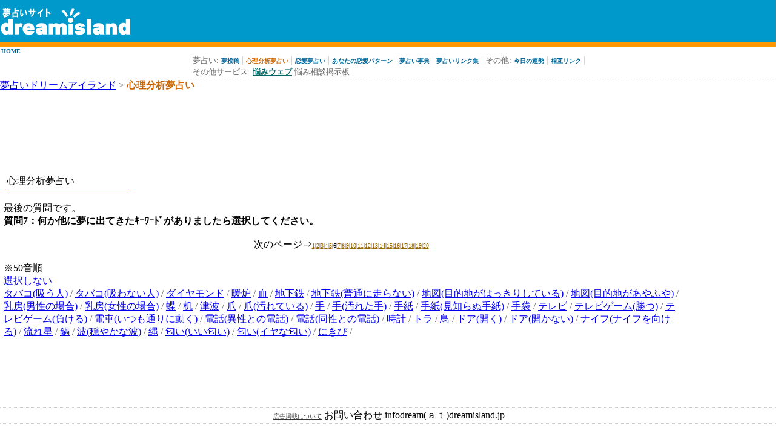

--- FILE ---
content_type: text/html; charset=Shift_JIS
request_url: http://dreamisland.jp/shinri7.cgi?mode=1&t1=389&t2=457&t3=129&t4=1299&t5=250&t6=22&page=6&view=1
body_size: 14490
content:
<html>
	       <head>
	       <title>夢占いドリームアイランド > 心理分析夢占い</title>
               <link rel="stylesheet" type="text/css" href="/d.css">
	       <meta http-equiv="Content-Type" content="text/html;charset=Shift_JIS"></head>
               <META name="description" content="夢占いならドリームアイランド">
               <META name="keywords" content="夢占い,夢占い事典,心理分析">
	       <body bgcolor=#ffffff topmargin=0 leftmargin=0 rightmargin=0 marginwidth=0 marginheight=0>
	       <table border=0 cellspacing=0 cellpadding=0 width=100% bgcolor="#0099cc" align=center>
	       <tr>
	       <td height=70>
               <a href=/index.html><img src="/image/id.gif" width=218 height=48 alt="夢占い ドリームアイランド" border=0></a>
               </td>

               <td valign=bottom>
               <!--<table border=0 cellspacing=0 cellpadding=0><tr><td bgcolor=#ff9900 width=75 height=24 align=center><font color=#ffffff><b>夢占い</b></font></td><td width=5 bgcolor=#0099cc></td><td bgcolor=#999966 width=75 height=24 align=center><a href="http://diary.dreamisland.jp/" alt="夢占い -夢日記-"><font color=#ffffff><b>夢日記</b></font></a></td></tr></table>-->
               </td>
               <td>

               <!--
               <center>
               <strong><a href="http://c.tp7.jp/l/?L=1U1095Y318E3349C5999N2098R1">探偵・興信-</a><a href="http://www.happy-agency.co.jp/">浮気、人探し</a><a href="http://c.tp7.jp/l/?L=1U1095Y318E3349C5999N2098R1">等の探偵事務所</a><a href="http://www.happy-agency.co.jp/"> 興信所</a></strong>
               </center>
               -->
               <!--
               <iframe src=/ad.cgi?ad_type=A width=468 height=60 marginheight=0 marginwidth=0 scrolling=no frameborder=no border=0>
               </iframe>
               -->
               </td>
               </tr>
               <tr>
               <td bgcolor=#ff9900 height=7 colspan=3></td>
	       </tr>
	       </table>
	       

                   <div class=navi>
                   <a href=/index.html class=navi>HOME</a><br>
                   <table border=0 cellspacing=0 cellpadding=0 align=center><tr><td>
                   <font color=#666666 size=-1>夢占い:</font>
                   <a href=/yume.cgi class=navi>夢投稿</a> <font class=navi>|</font> 
                   <a href=/shinri.cgi?mode=1 class=navi2>心理分析夢占い</a> <font class=navi>|</font> 
                   <a href=/shinri.cgi?mode=2 class=navi>恋愛夢占い</a> <font class=navi>|</font> 
                   <a href=/shinri.cgi?mode=3 class=navi>あなたの恋愛パターン</a> <font class=navi>|</font> 
                   <a href=/yumejiten/yumejiten_a.html class=navi>夢占い事典</a> <font class=navi>|</font> 
                   <a href=/yumelink.html class=navi>夢占いリンク集</a> <font class=navi>|</font> 
                   <font color=#666666 size=-1>その他:</font>
                   <!--<a href=/renai.cgi class=navi>今日の恋愛運</a> <font class=navi>|</font> -->
                   <a href=/unsei.html class=navi>今日の運勢</a> <font class=navi>|</font> 
                   <a href=/sougo.html class=navi>相互リンク</a> <font class=navi>|</font> <br>
                   <font color=#666666 size=-1>その他サービス:</font>
                   <a href=http://www.nayamiweb.jp/ target=new><font color=#006666 size=-1><b>悩みウェブ</b></font></a> <font size=-1 color=#666666>悩み相談掲示板</font> <font class=navi>|</font>  
                   <!--<a href=http://www.dreamisland.jp/koi/ target=new><font color=#ff6666 size=-1><b>恋の魔法</b></font></a> <font size=-1 color=#666666>恋愛相談・応援サイト</font>  <br>-->
                   </td></tr></table>
                   </div>
                   
<a href="index.html">夢占いドリームアイランド</a> <font class="pankuzu">></font> <font class="nowpage">心理分析夢占い</font>
<br>
<div align="center">
<!--
<iframe src=ad.cgi?ad_type=B width=640 height=15 marginheight=0 marginwidth=0 scrolling=no frameborder=no border=0>
</iframe>
-->

<div align=center>
<br>
<script type="text/javascript"><!--
google_ad_client = "pub-8070856427686128";
google_ad_width = 728;
google_ad_height = 90;
google_ad_format = "728x90_as";
google_ad_type = "text_image";
//2007-04-12: dreamisland.jp, banner.dreamisland.jp
google_ad_channel = "2493196569+9453391928";
//-->
</script>
<script type="text/javascript"
  src="http://pagead2.googlesyndication.com/pagead/show_ads.js">
</script>
<br>
<br>
</div>


<table border=0 width=100%>
<tr>
<td valign=top>


<table border=0 align="center">
<tr>
<td>

<div class="title">心理分析夢占い</div><br>
最後の質問です。<br>
<b>質問7：何か他に夢に出てきたｷｰﾜｰﾄﾞがありましたら選択してください。</b><br>
<br>
<center>次のページ⇒<a href=shinri7.cgi?mode=1&t1=389&t2=457&t3=129&t4=1299&t5=250&t6=22&page=1&view=1 class=page>1</a><font class=futu>|</font><a href=shinri7.cgi?mode=1&t1=389&t2=457&t3=129&t4=1299&t5=250&t6=22&page=2&view=1 class=page>2</a><font class=futu>|</font><a href=shinri7.cgi?mode=1&t1=389&t2=457&t3=129&t4=1299&t5=250&t6=22&page=3&view=1 class=page>3</a><font class=futu>|</font><a href=shinri7.cgi?mode=1&t1=389&t2=457&t3=129&t4=1299&t5=250&t6=22&page=4&view=1 class=page>4</a><font class=futu>|</font><a href=shinri7.cgi?mode=1&t1=389&t2=457&t3=129&t4=1299&t5=250&t6=22&page=5&view=1 class=page>5</a><font class=futu>|</font><font class=futu>6</font><font class=futu>|</font><a href=shinri7.cgi?mode=1&t1=389&t2=457&t3=129&t4=1299&t5=250&t6=22&page=7&view=1 class=page>7</a><font class=futu>|</font><a href=shinri7.cgi?mode=1&t1=389&t2=457&t3=129&t4=1299&t5=250&t6=22&page=8&view=1 class=page>8</a><font class=futu>|</font><a href=shinri7.cgi?mode=1&t1=389&t2=457&t3=129&t4=1299&t5=250&t6=22&page=9&view=1 class=page>9</a><font class=futu>|</font><a href=shinri7.cgi?mode=1&t1=389&t2=457&t3=129&t4=1299&t5=250&t6=22&page=10&view=1 class=page>10</a><font class=futu>|</font><a href=shinri7.cgi?mode=1&t1=389&t2=457&t3=129&t4=1299&t5=250&t6=22&page=11&view=1 class=page>11</a><font class=futu>|</font><a href=shinri7.cgi?mode=1&t1=389&t2=457&t3=129&t4=1299&t5=250&t6=22&page=12&view=1 class=page>12</a><font class=futu>|</font><a href=shinri7.cgi?mode=1&t1=389&t2=457&t3=129&t4=1299&t5=250&t6=22&page=13&view=1 class=page>13</a><font class=futu>|</font><a href=shinri7.cgi?mode=1&t1=389&t2=457&t3=129&t4=1299&t5=250&t6=22&page=14&view=1 class=page>14</a><font class=futu>|</font><a href=shinri7.cgi?mode=1&t1=389&t2=457&t3=129&t4=1299&t5=250&t6=22&page=15&view=1 class=page>15</a><font class=futu>|</font><a href=shinri7.cgi?mode=1&t1=389&t2=457&t3=129&t4=1299&t5=250&t6=22&page=16&view=1 class=page>16</a><font class=futu>|</font><a href=shinri7.cgi?mode=1&t1=389&t2=457&t3=129&t4=1299&t5=250&t6=22&page=17&view=1 class=page>17</a><font class=futu>|</font><a href=shinri7.cgi?mode=1&t1=389&t2=457&t3=129&t4=1299&t5=250&t6=22&page=18&view=1 class=page>18</a><font class=futu>|</font><a href=shinri7.cgi?mode=1&t1=389&t2=457&t3=129&t4=1299&t5=250&t6=22&page=19&view=1 class=page>19</a><font class=futu>|</font><a href=shinri7.cgi?mode=1&t1=389&t2=457&t3=129&t4=1299&t5=250&t6=22&page=20&view=1 class=page>20</a></center>
<br>
※50音順<br>
<a href="shinri_result.cgi?mode=1&t1=389&t2=457&t3=129&t4=1299&t5=&t6=22&t7=">選択しない</a>
<br>

<a href="shinri_result.cgi?mode=1&t1=389&t2=457&t3=129&t4=1299&t5=250&t6=22&t7=781">タバコ(吸う人)</a> <font class=pankuzu>/</font> 

<a href="shinri_result.cgi?mode=1&t1=389&t2=457&t3=129&t4=1299&t5=250&t6=22&t7=786">タバコ(吸わない人)</a> <font class=pankuzu>/</font> 

<a href="shinri_result.cgi?mode=1&t1=389&t2=457&t3=129&t4=1299&t5=250&t6=22&t7=796">ダイヤモンド</a> <font class=pankuzu>/</font> 

<a href="shinri_result.cgi?mode=1&t1=389&t2=457&t3=129&t4=1299&t5=250&t6=22&t7=806">暖炉</a> <font class=pankuzu>/</font> 

<a href="shinri_result.cgi?mode=1&t1=389&t2=457&t3=129&t4=1299&t5=250&t6=22&t7=807">血</a> <font class=pankuzu>/</font> 

<a href="shinri_result.cgi?mode=1&t1=389&t2=457&t3=129&t4=1299&t5=250&t6=22&t7=809">地下鉄</a> <font class=pankuzu>/</font> 

<a href="shinri_result.cgi?mode=1&t1=389&t2=457&t3=129&t4=1299&t5=250&t6=22&t7=810">地下鉄(普通に走らない)</a> <font class=pankuzu>/</font> 

<a href="shinri_result.cgi?mode=1&t1=389&t2=457&t3=129&t4=1299&t5=250&t6=22&t7=815">地図(目的地がはっきりしている)</a> <font class=pankuzu>/</font> 

<a href="shinri_result.cgi?mode=1&t1=389&t2=457&t3=129&t4=1299&t5=250&t6=22&t7=816">地図(目的地があやふや)</a> <font class=pankuzu>/</font> 

<a href="shinri_result.cgi?mode=1&t1=389&t2=457&t3=129&t4=1299&t5=250&t6=22&t7=818">乳房(男性の場合)</a> <font class=pankuzu>/</font> 

<a href="shinri_result.cgi?mode=1&t1=389&t2=457&t3=129&t4=1299&t5=250&t6=22&t7=819">乳房(女性の場合)</a> <font class=pankuzu>/</font> 

<a href="shinri_result.cgi?mode=1&t1=389&t2=457&t3=129&t4=1299&t5=250&t6=22&t7=822">蝶</a> <font class=pankuzu>/</font> 

<a href="shinri_result.cgi?mode=1&t1=389&t2=457&t3=129&t4=1299&t5=250&t6=22&t7=831">机</a> <font class=pankuzu>/</font> 

<a href="shinri_result.cgi?mode=1&t1=389&t2=457&t3=129&t4=1299&t5=250&t6=22&t7=832">津波</a> <font class=pankuzu>/</font> 

<a href="shinri_result.cgi?mode=1&t1=389&t2=457&t3=129&t4=1299&t5=250&t6=22&t7=836">爪</a> <font class=pankuzu>/</font> 

<a href="shinri_result.cgi?mode=1&t1=389&t2=457&t3=129&t4=1299&t5=250&t6=22&t7=837">爪(汚れている)</a> <font class=pankuzu>/</font> 

<a href="shinri_result.cgi?mode=1&t1=389&t2=457&t3=129&t4=1299&t5=250&t6=22&t7=846">手</a> <font class=pankuzu>/</font> 

<a href="shinri_result.cgi?mode=1&t1=389&t2=457&t3=129&t4=1299&t5=250&t6=22&t7=847">手(汚れた手)</a> <font class=pankuzu>/</font> 

<a href="shinri_result.cgi?mode=1&t1=389&t2=457&t3=129&t4=1299&t5=250&t6=22&t7=848">手紙</a> <font class=pankuzu>/</font> 

<a href="shinri_result.cgi?mode=1&t1=389&t2=457&t3=129&t4=1299&t5=250&t6=22&t7=849">手紙(見知らぬ手紙)</a> <font class=pankuzu>/</font> 

<a href="shinri_result.cgi?mode=1&t1=389&t2=457&t3=129&t4=1299&t5=250&t6=22&t7=853">手袋</a> <font class=pankuzu>/</font> 

<a href="shinri_result.cgi?mode=1&t1=389&t2=457&t3=129&t4=1299&t5=250&t6=22&t7=855">テレビ</a> <font class=pankuzu>/</font> 

<a href="shinri_result.cgi?mode=1&t1=389&t2=457&t3=129&t4=1299&t5=250&t6=22&t7=856">テレビゲーム(勝つ)</a> <font class=pankuzu>/</font> 

<a href="shinri_result.cgi?mode=1&t1=389&t2=457&t3=129&t4=1299&t5=250&t6=22&t7=857">テレビゲーム(負ける)</a> <font class=pankuzu>/</font> 

<a href="shinri_result.cgi?mode=1&t1=389&t2=457&t3=129&t4=1299&t5=250&t6=22&t7=864">電車(いつも通りに動く)</a> <font class=pankuzu>/</font> 

<a href="shinri_result.cgi?mode=1&t1=389&t2=457&t3=129&t4=1299&t5=250&t6=22&t7=866">電話(異性との電話)</a> <font class=pankuzu>/</font> 

<a href="shinri_result.cgi?mode=1&t1=389&t2=457&t3=129&t4=1299&t5=250&t6=22&t7=867">電話(同性との電話)</a> <font class=pankuzu>/</font> 

<a href="shinri_result.cgi?mode=1&t1=389&t2=457&t3=129&t4=1299&t5=250&t6=22&t7=871">時計</a> <font class=pankuzu>/</font> 

<a href="shinri_result.cgi?mode=1&t1=389&t2=457&t3=129&t4=1299&t5=250&t6=22&t7=890">トラ</a> <font class=pankuzu>/</font> 

<a href="shinri_result.cgi?mode=1&t1=389&t2=457&t3=129&t4=1299&t5=250&t6=22&t7=893">鳥</a> <font class=pankuzu>/</font> 

<a href="shinri_result.cgi?mode=1&t1=389&t2=457&t3=129&t4=1299&t5=250&t6=22&t7=896">ドア(開く)</a> <font class=pankuzu>/</font> 

<a href="shinri_result.cgi?mode=1&t1=389&t2=457&t3=129&t4=1299&t5=250&t6=22&t7=897">ドア(開かない)</a> <font class=pankuzu>/</font> 

<a href="shinri_result.cgi?mode=1&t1=389&t2=457&t3=129&t4=1299&t5=250&t6=22&t7=909">ナイフ(ナイフを向ける)</a> <font class=pankuzu>/</font> 

<a href="shinri_result.cgi?mode=1&t1=389&t2=457&t3=129&t4=1299&t5=250&t6=22&t7=917">流れ星</a> <font class=pankuzu>/</font> 

<a href="shinri_result.cgi?mode=1&t1=389&t2=457&t3=129&t4=1299&t5=250&t6=22&t7=938">鍋</a> <font class=pankuzu>/</font> 

<a href="shinri_result.cgi?mode=1&t1=389&t2=457&t3=129&t4=1299&t5=250&t6=22&t7=940">波(穏やかな波)</a> <font class=pankuzu>/</font> 

<a href="shinri_result.cgi?mode=1&t1=389&t2=457&t3=129&t4=1299&t5=250&t6=22&t7=943">縄</a> <font class=pankuzu>/</font> 

<a href="shinri_result.cgi?mode=1&t1=389&t2=457&t3=129&t4=1299&t5=250&t6=22&t7=944">匂い(いい匂い)</a> <font class=pankuzu>/</font> 

<a href="shinri_result.cgi?mode=1&t1=389&t2=457&t3=129&t4=1299&t5=250&t6=22&t7=946">匂い(イヤな匂い)</a> <font class=pankuzu>/</font> 

<a href="shinri_result.cgi?mode=1&t1=389&t2=457&t3=129&t4=1299&t5=250&t6=22&t7=948">にきび</a> <font class=pankuzu>/</font> 

<br>

</td>
</tr>
</table>


</td>
<td width=150 valign=top>
<!-- MB start -->
<SCRIPT LANGUAGE="JavaScript">
<!--

var MBLoaded          = false;
var MBTagVersion      = "1.0";

var MBSite            = "hs00118351";
var MBBannerID        = "466237";
var MBSizes           = "120x600"
var MBBannerSizeOrder = "listed";
var MBEncode          = "sjis";
var MBProtocol        = "http";
var MBServer          = "cast";
var MBDomain          = "trustclick.ne.jp";

//-->
</SCRIPT>

<SCRIPT LANGUAGE="JavaScript" SRC="http://motu.trustclick.ne.jp/mbjs"></SCRIPT>

<SCRIPT LANGUAGE="JavaScript">
<!--
if (MBLoaded) MBBannerRequest();
//-->
</SCRIPT>

<NOSCRIPT>

<A HREF="http://cast.trustclick.ne.jp/click?site=hs00118351&bid=466237&sizes=120x600" TARGET="_top">
<IMG BORDER="0" WIDTH="120" HEIGHT="600" SRC="http://cast.trustclick.ne.jp/banner?site=hs00118351&bid=466237&ver=1.0&sizes=120x600&bso=listed&type=std&encode=sjis">
</A>

</NOSCRIPT>
<!-- MB end -->

</td>
</tr>
</table>


<br>
<br>
<br>
<br>
<br>
<br>

<div class=footer>
               <a href="/koukoku.cgi" class=footer>広告掲載について</a> 
               お問い合わせ infodream(ａｔ)dreamisland.jp<br>
               </div>
               <br>
               <!--
               <div align=center>
               <iframe src=/ad.cgi?ad_type=C width=640 height=15 marginheight=0 marginwidth=0 scrolling=no frameborder=no border=0>
               </iframe>
               </div>
               -->
               <br>
               <div align=center>
<A HREF=http://coolinx.net/cgi-bin/ur/index.cgi?id=dreamisland TARGET=_blank>
<IMG SRC=http://www2.odn.ne.jp/coolinks/ur/ban1.gif BORDER=0 WIDTH=88 HEIGHT=31>
</A><br>
               <font class=futu>当サイトはYahooディレクトリ,Looksmartディレクトリ登録サイトです。<Br>
               <br>
               copyright 2002-2004(C) All rights reserved dreamisland<br><br>
               </font>
               </center></body>
               </html>
	       




--- FILE ---
content_type: text/html; charset=utf-8
request_url: https://www.google.com/recaptcha/api2/aframe
body_size: 270
content:
<!DOCTYPE HTML><html><head><meta http-equiv="content-type" content="text/html; charset=UTF-8"></head><body><script nonce="I3w9U4SLG-3XEIjU7CcCzg">/** Anti-fraud and anti-abuse applications only. See google.com/recaptcha */ try{var clients={'sodar':'https://pagead2.googlesyndication.com/pagead/sodar?'};window.addEventListener("message",function(a){try{if(a.source===window.parent){var b=JSON.parse(a.data);var c=clients[b['id']];if(c){var d=document.createElement('img');d.src=c+b['params']+'&rc='+(localStorage.getItem("rc::a")?sessionStorage.getItem("rc::b"):"");window.document.body.appendChild(d);sessionStorage.setItem("rc::e",parseInt(sessionStorage.getItem("rc::e")||0)+1);localStorage.setItem("rc::h",'1769071420586');}}}catch(b){}});window.parent.postMessage("_grecaptcha_ready", "*");}catch(b){}</script></body></html>